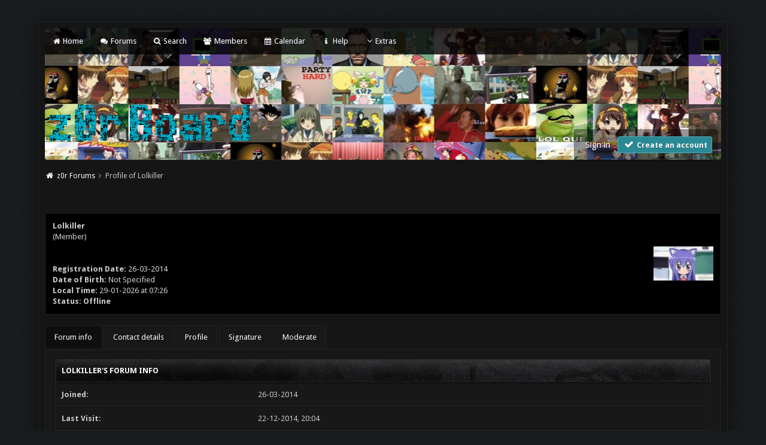

--- FILE ---
content_type: text/html; charset=UTF-8
request_url: https://board.z0r.de/member.php?action=profile&uid=14729
body_size: 5149
content:
<!DOCTYPE html PUBLIC "-//W3C//DTD XHTML 1.0 Transitional//EN" "http://www.w3.org/TR/xhtml1/DTD/xhtml1-transitional.dtd"><!-- start: member_profile -->
<html xml:lang="en" lang="en" xmlns="http://www.w3.org/1999/xhtml">
<head>
<title>z0r Forums - Profile of Lolkiller</title>
<!-- start: headerinclude -->
<link rel="stylesheet" href="https://cdnjs.cloudflare.com/ajax/libs/animate.css/3.4.0/animate.min.css"> 
<link href='https://fonts.googleapis.com/css?family=Droid+Sans:400,700' rel='stylesheet' type='text/css'/>
<link href='http://fonts.googleapis.com/css?family=Lato:100,300,400,700,900,100italic,300italic,400italic,700italic,900italic' rel='stylesheet' type='text/css' />

<link rel="alternate" type="application/rss+xml" title="Latest Threads (RSS 2.0)" href="https://board.z0r.de/syndication.php" />
<link rel="alternate" type="application/atom+xml" title="Latest Threads (Atom 1.0)" href="https://board.z0r.de/syndication.php?type=atom1.0" />
<meta http-equiv="Content-Type" content="text/html; charset=UTF-8" />
<meta http-equiv="Content-Script-Type" content="text/javascript" />

<script src="https://use.fontawesome.com/d4e09fbff1.js"></script>
<script type="text/javascript" src="https://board.z0r.de/jscripts/jquery.js?ver=1813"></script>
<script type="text/javascript" src="https://board.z0r.de/jscripts/jquery.plugins.min.js?ver=1813"></script>
<script type="text/javascript" src="https://board.z0r.de/jscripts/general.js?ver=1817"></script>
<script type="text/javascript" src="images/revolution/bootstrap.min.js"></script>
<script type="text/javascript" src="images/revolution/jquery.tipsy.js"></script>
<script src="https://cdnjs.cloudflare.com/ajax/libs/wow/1.1.2/wow.min.js"></script>
<script async defer data-domain="board.z0r.de" src="https://plaus.z0r.de/js/plausible.js"></script>
<script> new WOW().init(); </script>

<link type="text/css" rel="stylesheet" href="https://board.z0r.de/cache/themes/theme8/global.css" />
<link type="text/css" rel="stylesheet" href="https://board.z0r.de/cache/themes/theme8/css3.css" />
<link type="text/css" rel="stylesheet" href="https://board.z0r.de/cache/themes/theme8/new.css" />
<link type="text/css" rel="stylesheet" href="https://board.z0r.de/cache/themes/theme8/dropdowns.css" />
<link type="text/css" rel="stylesheet" href="https://board.z0r.de/cache/themes/theme8/tipsy.css" />


<script type="text/javascript">
$(function(){
    // ADD SLIDEDOWN ANIMATION TO DROPDOWN //
    $('.dropdown').on('show.bs.dropdown', function(e){
        $(this).find('.dropdown-menu').first().stop(true, true).slideDown();
    });

    // ADD SLIDEUP ANIMATION TO DROPDOWN //
    $('.dropdown').on('hide.bs.dropdown', function(e){
        e.preventDefault();
        $(this).find('.dropdown-menu').first().stop(true, true).slideUp(400, function(){
            //On Complete, we reset all active dropdown classes and attributes
            //This fixes the visual bug associated with the open class being removed too fast
            $('.dropdown').removeClass('open');
            $('.dropdown').find('.dropdown-toggle').attr('aria-expanded','false');
        });
    });
});
</script>

<script type="text/javascript">
$(function() {
$("a").tipsy({gravity: $.fn.tipsy.autoNS, fade: true});
$("title").tipsy({gravity: $.fn.tipsy.autoNS, fade: true});
$("img").tipsy({gravity: $.fn.tipsy.autoNS, fade: true});
$("i").tipsy({gravity: $.fn.tipsy.autoNS, fade: true});
$("span").tipsy({gravity: $.fn.tipsy.autoNS, fade: true});
$("div").tipsy({gravity: $.fn.tipsy.autoNS, fade: true});
});
</script>

<script type="text/javascript">
jQuery(document).ready(function() {
    var offset = 100;
    var duration = 250;
    jQuery(window).scroll(function() {
        if (jQuery(this).scrollTop() > offset) {
            jQuery(".topforum").fadeIn(duration);
        } else {
            jQuery(".topforum").fadeOut(duration);
        	}
    });
    
    jQuery('.topforum').click(function(event) {
        event.preventDefault();
        jQuery('html, body').animate({scrollTop: 0}, 600);
        	return false;
    	})
});
</script>

<script type="text/javascript">
<!--
	lang.unknown_error = "An unknown error has occurred.";

	lang.select2_match = "One result is available, press enter to select it.";
	lang.select2_matches = "{1} results are available, use up and down arrow keys to navigate.";
	lang.select2_nomatches = "No matches found";
	lang.select2_inputtooshort_single = "Please enter one or more character";
	lang.select2_inputtooshort_plural = "Please enter {1} or more characters";
	lang.select2_inputtoolong_single = "Please delete one character";
	lang.select2_inputtoolong_plural = "Please delete {1} characters";
	lang.select2_selectiontoobig_single = "You can only select one item";
	lang.select2_selectiontoobig_plural = "You can only select {1} items";
	lang.select2_loadmore = "Loading more results&hellip;";
	lang.select2_searching = "Searching&hellip;";

	var cookieDomain = ".board.z0r.de";
	var cookiePath = "/";
	var cookiePrefix = "";
	var cookieSecureFlag = "1";
	var deleteevent_confirm = "Are you sure you want to delete this event?";
	var removeattach_confirm = "Are you sure you want to remove the selected attachment from this post?";
	var loading_text = 'Loading. <br />Please Wait&hellip;';
	var saving_changes = 'Saving changes&hellip;';
	var use_xmlhttprequest = "1";
	var my_post_key = "41aca198ee8689d8331eb9ef3fd54c12";
	var rootpath = "https://board.z0r.de";
	var imagepath = "https://board.z0r.de/images";
  	var yes_confirm = "Yes";
	var no_confirm = "No";
	var MyBBEditor = null;
	var spinner_image = "https://board.z0r.de/images/spinner.gif";
	var spinner = "<img src='" + spinner_image +"' alt='' />";
	var modal_zindex = 9999;
// -->
</script>
<!-- end: headerinclude -->
<script type="text/javascript" src="https://board.z0r.de/jscripts/report.js?ver=1804"></script>
	
	
<script>
	$(document).ready(function(){
	
	$('ul.tabs li').click(function(){
		var tab_id = $(this).attr('data-tab');

		$('ul.tabs li').removeClass('current');
		$('.tab-content2').removeClass('current');

		$(this).addClass('current');
		$("#"+tab_id).addClass('current');
	})

})
	</script>
	
<style>
			.container2{
			margin: 0 auto;
		}



		ul.tabs{
			margin: 0px;
			padding: 0px;
			list-style: none;
		}
		ul.tabs li{
			background: none;
			color: #fff;
			display: inline-block;
			padding: 10px 15px;
			cursor: pointer;
            background: #181818;
            border: #232323 1px solid;
			border-bottom: none;
		}

		ul.tabs li.current{
			background: #0e0e0e;
			color: #fff;
			border: 1px solid #232323;
			border-bottom: none;
		}

		.tab-content2{
			display: none;
			padding: 15px;
            background: #181818;
            border: #232323 1px solid;
		}

		.tab-content2.current{
			display: inherit;
		}
	</style>
	
	
	
	
</head>
<body>
<!-- start: header -->
<a name="top" id="top"></a> <br /> <br />
<div id="mainwidth"> 

<div id="container">
<div id="content">
	
<div class="menu">
<ul>
<li id="nav-portal"><a href="https://board.z0r.de/portal.php"><i style="font-size: 12px;" class="fa fa-home fa-fw"></i> Home</a></li>
<li id="nav-forums"> <a href="https://board.z0r.de/index.php"><i style="font-size: 12px;" class="fa fa-comments fa-fw"></i> Forums</a></li>
<li id="nav-search"> <a href="https://board.z0r.de/search.php"><i style="font-size: 12px;" class="fa fa-search fa-fw"></i>  Search</a></li>
<li id="nav-member"> <a href="https://board.z0r.de/memberlist.php"><i style="font-size: 12px;" class="fa fa-users fa-fw"></i> Members</a></li>
<li id="nav-calendar"> <a href="https://board.z0r.de/calendar.php"><i style="font-size: 12px;" class="fa fa-calendar fa-fw"></i> Calendar</a></li>
<li id="nav-help"> <a href="https://board.z0r.de/misc.php?action=help"><i style="font-size: 12px;" class="fa fa-info fa-fw"></i> Help</a></li>
  <li><a href='javascript:;' id="extraslink"><i style="font-size: 14px;" class="fa fa-angle-down fa-fw"></i>Extras</a></li>
	     <ul>
            </div> 
  <div id="extraslink_popup" class="popup_menu" style="display: none;">
      <div class="popup_item_container">
        <a href="https://board.z0r.de/stats.php" class="popup_item">Forum stats</a>
      </div>
      <div class="popup_item_container">
        <a href="https://board.z0r.de/showteam.php" class="popup_item">Show team</a>
      </div>
      <div class="popup_item_container">
        <a href="https://board.z0r.de/search.php?action=getnew" class="popup_item">View New Posts</a>
      </div>
      <div class="popup_item_container">
        <a href="https://board.z0r.de/search.php?action=getdaily" class="popup_item">View Today's Posts</a>
      </div>
      <div class="popup_item_container">
        <a href="*" class="popup_item">Link five here</a>
      </div>
  </div>
	
<div class="topbar"> 
<table width="100%" cellspacing="0" cellpadding="5" border="0">
<tr>
<td valign="top">
	
<div id="logo" class="float_left">
	<a href="https://board.z0r.de/index.php"><img src="https://board.z0r.de/images/revolution/logo.png" alt="z0r Forums" /></a>
	</div>	
	
</td>
<td>&nbsp;</td>
<td valign="bottom">
	
<div style="margin-top: 120px;"><div class="userbg"><!-- start: header_welcomeblock_guest -->
<span class="float_right">

<a class="button4 login" href="https://board.z0r.de/member.php?action=login" onclick="$('#quick_login').modal({ fadeDuration: 250, keepelement: true }); return false;">
	Sign in 
   </a> 
		
<a class="button5 register" href="https://board.z0r.de/member.php?action=register">
	<i style="font-size: 16px;" class="fa fa-check fa-fw"></i>  
	Create an account
  </a>

</span>

	               <div class="wow fadeInDown box modal" id="quick_login" style="display: none;">
					<form method="post" action="https://board.z0r.de/member.php">
						<input name="action" type="hidden" value="do_login" />
						<input name="url" type="hidden" value="" />
						<input name="quick_login" type="hidden" value="1" />
						<input name="my_post_key" type="hidden" value="41aca198ee8689d8331eb9ef3fd54c12" />
						<table width="100%" cellspacing="0" cellpadding="5" border="0" class="tborder">
							<tr>
								<td class="thead" colspan="2"><strong>Login</strong></td>
							</tr>
							<tr style="padding: 20px;">
								<td style="padding: 20px;" class="remember_me trow1">									
<div align="center">									
<table width="100%" cellspacing="0" cellpadding="5" border="0" align="center">
<tr style="padding: 20px;">
<td valign="top" width="50">
	
<strong>Username:</strong><br />
	
	
<p class="field"><input style="margin-left: -3px; padding: 9px  12px;" name="quick_username" id="quick_login_username" type="text" value="" class="textbox initial_focus" /></p>
	
	
<input name="quick_remember" id="quick_login_remember" type="checkbox" value="yes" class="checkbox" checked="checked" />
<label for="quick_login_remember">Remember me</label>	
</td>
<td>&nbsp;</td>
<td valign="top">
	
<strong>Password:</strong><br />
	
<p class="field"><input style="margin-left: -2px; padding: 9px  12px;" name="quick_password" id="quick_login_password" type="password" value="" class="textbox" /></p> 
	
<a href="https://board.z0r.de/member.php?action=lostpw" class="lost_password">Lost Password?</a>
</td>
</tr>
</table>
	</div>									

								</td>
							</tr>
							<tr>
								<td class="trow2" colspan="2">
									<div align="center">
										<input name="submit" type="submit" class="button" value="Login" />

									</div>
								</td>	
							</tr>
						</table>
					</form>
				</div>
				<script type="text/javascript">
					$("#quick_login input[name='url']").val($(location).attr('href'));
				</script>
<!-- end: header_welcomeblock_guest --></div></div>
	
</td>
</tr>
</table>	
</div>
	
         <br />
	
			<div class="wrapper">
				
				
				
				
				
				
				<!-- start: nav -->
<div class="navigation">
  <i style="color: #fff; font-size: 13px;" class="fa fa-home fa-fw"></i>  <!-- start: nav_bit -->
<a href="https://board.z0r.de/index.php">z0r Forums</a>
<!-- end: nav_bit --><!-- start: nav_sep_active -->
  <i style="color: #646464; font-size: 9px;" class="fa fa-chevron-right fa-fw"></i>
<!-- end: nav_sep_active --><!-- start: nav_bit_active -->
<span class="active">Profile of Lolkiller</span>
<!-- end: nav_bit_active -->
</div>
<!-- end: nav -->
				<br />
					
					
<script type="text/javascript">
// <!--
    if(use_xmlhttprequest == "1")
    {
        $("#extraslink").popupMenu();
    }
// -->
</script>
<!-- end: header -->
<div class="float_right" style="text-align: center"></div> <br /><br />
<fieldset>
	<table width="100%" cellspacing="0" cellpadding="0" border="0">
		<tr>
			<td width="75%">
				<span class="largetext"><strong>Lolkiller</strong></span><br />
				<span class="smalltext">
					(Member)<br />
					
					<br />
					<br />
					<strong>Registration Date:</strong> 26-03-2014<br />
					<strong>Date of Birth:</strong> Not Specified <br />
					<strong>Local Time:</strong> 29-01-2026 at 07:26<br />
					<strong>Status:</strong> <!-- start: member_profile_offline -->
<span class="offline" style="font-weight: bold;">Offline</span>
<!-- end: member_profile_offline -->
				</span>
			</td>
			<td width="25%" align="right" valign="middle"><!-- start: member_profile_avatar -->
<img src="https://board.z0r.de/uploads/avatars/avatar_14729.jpg?dateline=1416049080" alt="" width="100" height="57" />
<!-- end: member_profile_avatar --></td>
		</tr>
	</table>
</fieldset>
	
<br />
	
	
	
<div class="container2">

	<ul class="tabs">
		<li class="tab-link current" data-tab="tab-1"> Forum info</li>
		<li class="tab-link" data-tab="tab-2">Contact details</li>
		<li class="tab-link" data-tab="tab-3">Profile</li>
		<li class="tab-link" data-tab="tab-4">Signature</li>
		<li class="tab-link" data-tab="tab-5">Moderate</li>
	</ul>

	<div id="tab-1" class="tab-content2 current">
		
		
		
<table border="0" cellspacing="0" cellpadding="5" class="tborder">
				<tr>
					<td colspan="2" class="thead"><strong>Lolkiller's Forum Info</strong></td>
				</tr>
				<tr>
					<td class="trow1" style="width: 30%;"><strong>Joined:</strong></td>
					<td class="trow1">26-03-2014</td>
				</tr>
				<tr>
					<td class="trow2"><strong>Last Visit:</strong></td>
					<td class="trow2">22-12-2014, 20:04</td>
				</tr>
				<tr>
					<td class="trow1"><strong>Total Posts:</strong></td>
					<td class="trow1">2 (0 posts per day | 0.01 percent of total posts)<!-- start: member_profile_findposts -->
<br /><span class="smalltext">(<a href="search.php?action=finduser&amp;uid=14729">Find All Posts</a>)</span>
<!-- end: member_profile_findposts --></td>
				</tr>
				<tr>
					<td class="trow2"><strong>Total Threads:</strong></td>
					<td class="trow2">1 (0 threads per day | 0.05 percent of total threads)<!-- start: member_profile_findthreads -->
<br /><span class="smalltext">(<a href="search.php?action=finduserthreads&amp;uid=14729">Find All Threads</a>)</span>
<!-- end: member_profile_findthreads --></td>
				</tr>
				<tr>
					<td class="trow1"><strong>Time Spent Online:</strong></td>
					<td class="trow1">23 Minutes, 53 Seconds</td>
				</tr>
				
				
				
			</table>

		
		
	</div>
	<div id="tab-2" class="tab-content2">
		<!-- start: member_profile_contact_details -->
<br />
<table border="0" cellspacing="0" cellpadding="5" class="tborder tfixed">
	<colgroup>
	<col style="width: 30%;" />
	</colgroup>
	<tr>
		<td colspan="2" class="thead"><strong>Lolkiller's Contact Details</strong></td>
	</tr>
	<!-- start: member_profile_website -->
<tr>
	<td class="trow1"><strong>Homepage:</strong></td>
	<td class="trow1"><a href="http://steamcommunity.com/id/-_WarShooter_-/" target="_blank" rel="noopener">http://steamcommunity.com/id/-_WarShooter_-/</a></td>
</tr>
<!-- end: member_profile_website -->
	
	
	
	
</table>
<!-- end: member_profile_contact_details -->
	</div>
	<div id="tab-3" class="tab-content2">
		<!-- start: member_profile_customfields -->
<table border="0" cellspacing="0" cellpadding="5" class="tborder tfixed">
<colgroup>
<col style="width: 30%;" />
</colgroup>
<tr>
<td colspan="2" class="thead"><strong>Additional Info About Lolkiller</strong></td>
</tr>
<!-- start: member_profile_customfields_field -->
<tr>
<td class="trow1"><strong>Sex:</strong></td>
<td class="trow1 scaleimages">Male</td>
</tr>
<!-- end: member_profile_customfields_field --><!-- start: member_profile_customfields_field -->
<tr>
<td class="trow2"><strong>Location:</strong></td>
<td class="trow2 scaleimages">germany</td>
</tr>
<!-- end: member_profile_customfields_field --><!-- start: member_profile_customfields_field -->
<tr>
<td class="trow1"><strong>Bio:</strong></td>
<td class="trow1 scaleimages">not a small kid, life in germany, try to make good comments to z0r and bring people to laugh, if you want to know me more just add me on steam ,Beadmopo :)</td>
</tr>
<!-- end: member_profile_customfields_field -->
</table>
<br />
<!-- end: member_profile_customfields -->
	</div>
	<div id="tab-4" class="tab-content2">
		
	</div>
	<div id="tab-5" class="tab-content2">
		
	</div>
</div>	
	
<br />
	
<!-- start: footer -->
	</div>
</div>

<!-- The following piece of code allows MyBB to run scheduled tasks. DO NOT REMOVE --><!-- start: task_image -->
<img src="https://board.z0r.de/task.php" width="1" height="1" alt="" />
<!-- end: task_image --><!-- End task image code -->

</div>

<div align="center">	
		<span class="smalltext">
			<a class="button6" href="http://www.mybb.com" target="_blank">Forum software by &copy; MyBB </a> 
			<i style="color: #afaeae; font-size: 9px;" class="button6 fa fa-chevron-right fa-fw"></i> 
			<a class="button6" href="http://iandrew.org" target="_blank">Theme &copy; iAndrew 2016</a>
			</span>
		
	</div>

</div>
<!-- end: footer -->
</body>
</html>
<!-- end: member_profile -->